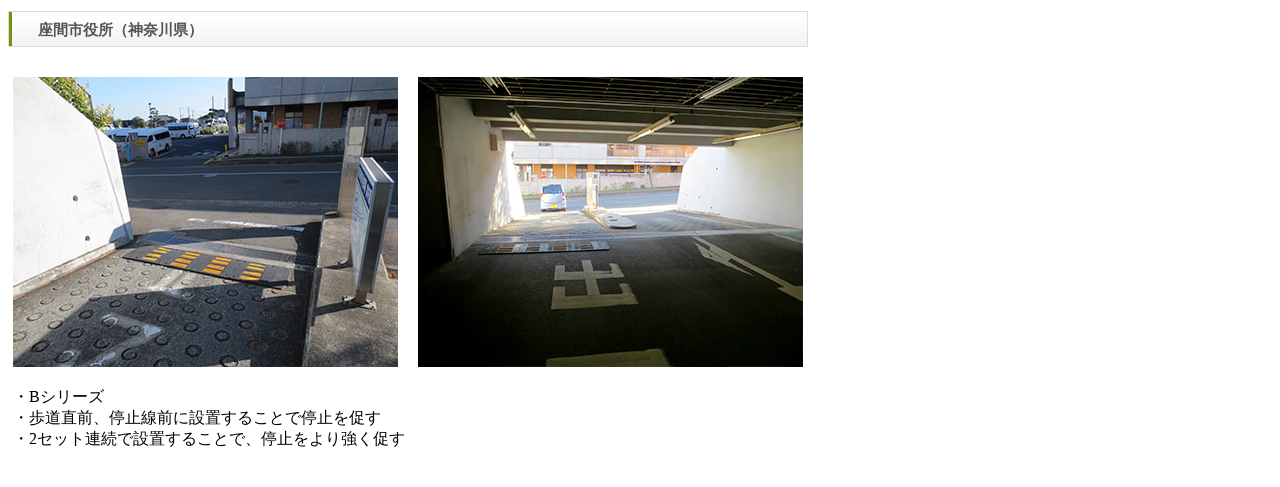

--- FILE ---
content_type: text/html
request_url: https://www.777ar.com/works/01_02.htm?keepThis=true&TB_iframe=true&height=480&width=800
body_size: 2149
content:
<!DOCTYPE html PUBLIC "-//W3C//DTD XHTML 1.0 Strict//EN" "http://www.w3.org/TR/xhtml1/DTD/xhtml1-strict.dtd">
<html xmlns="http://www.w3.org/1999/xhtml">
<head>

<!-- Google Tag Manager -->
<script>(function(w,d,s,l,i){w[l]=w[l]||[];w[l].push({'gtm.start':
new Date().getTime(),event:'gtm.js'});var f=d.getElementsByTagName(s)[0],
j=d.createElement(s),dl=l!='dataLayer'?'&l='+l:'';j.async=true;j.src=
'https://www.googletagmanager.com/gtm.js?id='+i+dl;f.parentNode.insertBefore(j,f);
})(window,document,'script','dataLayer','GTM-5LCQCLBD');</script>
<!-- End Google Tag Manager -->

<meta http-equiv="Content-Type" content="text/html; charset=utf-8" />

<title>株式会社アルコム | 減速ロードハンプ(減速帯) | 道路駐車場保安用品専門サイト</title>
<meta name="Description" content="株式会社アルコム | 減速ロードハンプ(減速帯) | 輸入建具・サッシ 輸入タイル 駐車場保安用品 安全対策" />
<meta name="Keywords" content="駐車場保安用品,建具,サッシ,タイル,減速ハンプ,減速帯,駐車場,道路,安全" />

<!-- *** stylesheet *** -->
<link rel="stylesheet" type="text/css" media="screen, projection, tv, print" href="../css/works_case.css" />
</head>

<body id="works_case">

<!-- Google Tag Manager (noscript) -->
<noscript><iframe src="https://www.googletagmanager.com/ns.html?id=GTM-5LCQCLBD"
height="0" width="0" style="display:none;visibility:hidden"></iframe></noscript>
<!-- End Google Tag Manager (noscript) -->

	<div class="con_case">
	
		<div class="case_title"><h1>座間市役所（神奈川県）</h1></div>
		
		<div class="case_center">
			<div class="photo">
				<img class="left" src="images/img_01_02b.jpg" />
				<img class="right" src="images/img_01_02a.jpg" />
			</div><!-- /.photo -->
			<div class="txt">
				・Bシリーズ<br />
				・歩道直前、停止線前に設置することで停止を促す<br />
				・2セット連続で設置することで、停止をより強く促す
			</div><!-- /.txt -->
		</div><!-- /.case_center -->
		
	</div><!-- /.con_case -->

</body>
</html>

--- FILE ---
content_type: text/css
request_url: https://www.777ar.com/css/works_case.css
body_size: 1980
content:
@charset "utf-8";
/* ===================================================================
CSS information

 file name  :works_case.css
 author     :Ability Consultant
=================================================================== */


/*----------------------------------------------------
	各ページ
----------------------------------------------------*/

/* タイトル
----------------------------------------------------*/

#works_case .con_case {
	width: 800px;
}

#works_case .con_case .case_title {
	width: 800px;
	height: 37px;
	background: url(../works/images/subtitle00.gif) no-repeat right bottom;
}

#works_case .con_case h1 {
	padding: 10px 0 0 0;
	text-indent: 2em;
	font-size: 95%;
	color: #555555;
}

#works_case .con_case .case_center {
	width: 790px;
	margin: 0 auto;
	overflow: hidden;
}

#works_case .con_case .photo {
	width: 790px;
	padding: 30px 0 0 0;
	overflow: hidden;
	*zoom: 1;
	/*float: left;
	overflow: hidden;*/
}

#works_case .con_case .photo img.left {
	margin: 0;
	width: 385px;
	float: left;
	overflow: hidden;
}

#works_case .con_case .photo img.right {
	margin: 0;
	width: 385px;
	float: right;
	overflow: hidden;
}

#works_case .con_case .att {
	padding-top: 7px;
	text-align: right;
	font-size: 14px;
}

#works_case .con_case .txt {
	width: 790px;
	padding: 20px 0 5px 0;
	overflow: hidden;
	text-align: left;
}

#works_case .con_case p.ex {
	width: 790px;
	font-size: 75%;
	border: none;
	text-align: left;
	margin: 10px 0 0 0;
	padding: 0;
}



/*======================================

	hack - 各種cssハック - for IE7

=======================================*/
*:first-child+html {}


/*======================================

	hack - 各種cssハック - for IE6

=======================================*/

/* タイトル文字 */
* html #works_case .con_case h1 {
	margin: 2px 0 0 0;
	/*vertical-align: baseline;*/
}
